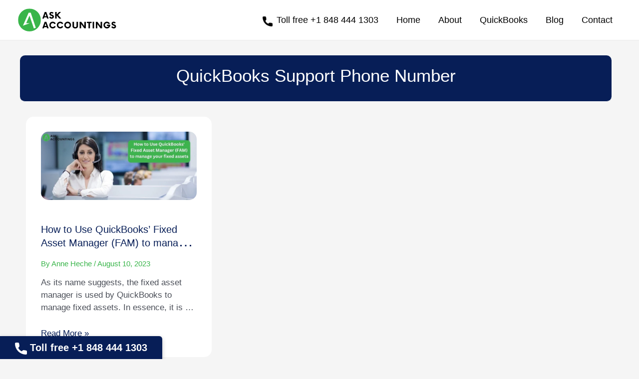

--- FILE ---
content_type: image/svg+xml
request_url: https://www.askaccountings.com/wp-content/uploads/2022/09/askaccounting-footer-logo.svg
body_size: 16082
content:
<svg version="1.2" xmlns="http://www.w3.org/2000/svg" viewBox="0 0 400 100" width="400" height="100">
	<title>Untitled design (25)</title>
	<defs>
		<image  width="376" height="91" id="img1" href="[data-uri]"/>
	</defs>
	<style>
	</style>
	<use id="Background" href="#img1" x="0" y="5"/>
</svg>

--- FILE ---
content_type: image/svg+xml
request_url: https://www.askaccountings.com/wp-content/uploads/2022/08/ask-accountings-logo.svg
body_size: 2388
content:
<svg xmlns="http://www.w3.org/2000/svg" xmlns:xlink="http://www.w3.org/1999/xlink" width="400" zoomAndPan="magnify" viewBox="0 0 300 74.999997" height="100" preserveAspectRatio="xMidYMid meet" version="1.0"><defs><g/><clipPath id="id1"><path d="M 1.875 3.507812 L 70.207031 3.507812 L 70.207031 71.839844 L 1.875 71.839844 Z M 1.875 3.507812 " clip-rule="nonzero"/></clipPath></defs><g clip-path="url(#id1)"><path fill="#39b54a" d="M 70.207031 37.675781 C 70.207031 38.792969 70.152344 39.910156 70.042969 41.023438 C 69.933594 42.136719 69.769531 43.242188 69.550781 44.339844 C 69.332031 45.4375 69.058594 46.523438 68.734375 47.59375 C 68.410156 48.664062 68.035156 49.714844 67.605469 50.75 C 67.179688 51.78125 66.699219 52.792969 66.171875 53.78125 C 65.644531 54.765625 65.070312 55.726562 64.449219 56.65625 C 63.828125 57.585938 63.160156 58.484375 62.453125 59.347656 C 61.742188 60.214844 60.992188 61.042969 60.199219 61.832031 C 59.410156 62.625 58.582031 63.375 57.714844 64.085938 C 56.851562 64.796875 55.953125 65.460938 55.023438 66.082031 C 54.09375 66.703125 53.132812 67.277344 52.148438 67.804688 C 51.160156 68.332031 50.148438 68.8125 49.117188 69.238281 C 48.082031 69.667969 47.03125 70.042969 45.957031 70.371094 C 44.886719 70.695312 43.804688 70.964844 42.707031 71.183594 C 41.609375 71.402344 40.503906 71.566406 39.390625 71.675781 C 38.277344 71.785156 37.160156 71.839844 36.039062 71.839844 C 34.921875 71.839844 33.804688 71.785156 32.691406 71.675781 C 31.578125 71.566406 30.472656 71.402344 29.375 71.183594 C 28.277344 70.964844 27.195312 70.695312 26.125 70.371094 C 25.050781 70.042969 24 69.667969 22.964844 69.238281 C 21.933594 68.8125 20.921875 68.332031 19.933594 67.804688 C 18.949219 67.277344 17.988281 66.703125 17.058594 66.082031 C 16.128906 65.460938 15.230469 64.796875 14.367188 64.085938 C 13.5 63.375 12.671875 62.625 11.882812 61.832031 C 11.089844 61.042969 10.339844 60.214844 9.628906 59.347656 C 8.921875 58.484375 8.253906 57.585938 7.632812 56.65625 C 7.011719 55.726562 6.4375 54.765625 5.910156 53.78125 C 5.382812 52.792969 4.902344 51.78125 4.476562 50.75 C 4.046875 49.714844 3.671875 48.664062 3.347656 47.59375 C 3.019531 46.523438 2.75 45.4375 2.53125 44.339844 C 2.3125 43.242188 2.148438 42.136719 2.039062 41.023438 C 1.929688 39.910156 1.875 38.792969 1.875 37.675781 C 1.875 36.554688 1.929688 35.4375 2.039062 34.324219 C 2.148438 33.210938 2.3125 32.105469 2.53125 31.007812 C 2.75 29.910156 3.019531 28.828125 3.347656 27.757812 C 3.671875 26.6875 4.046875 25.632812 4.476562 24.601562 C 4.902344 23.566406 5.382812 22.554688 5.910156 21.570312 C 6.4375 20.582031 7.011719 19.625 7.632812 18.691406 C 8.253906 17.761719 8.921875 16.863281 9.628906 16 C 10.339844 15.136719 11.089844 14.308594 11.882812 13.515625 C 12.671875 12.722656 13.5 11.972656 14.367188 11.265625 C 15.230469 10.554688 16.128906 9.886719 17.058594 9.265625 C 17.988281 8.644531 18.949219 8.070312 19.933594 7.542969 C 20.921875 7.015625 21.933594 6.539062 22.964844 6.109375 C 24 5.679688 25.050781 5.304688 26.125 4.980469 C 27.195312 4.65625 28.277344 4.382812 29.375 4.164062 C 30.472656 3.945312 31.578125 3.78125 32.691406 3.671875 C 33.804688 3.5625 34.921875 3.507812 36.039062 3.507812 C 37.160156 3.507812 38.277344 3.5625 39.390625 3.671875 C 40.503906 3.78125 41.609375 3.945312 42.707031 4.164062 C 43.804688 4.382812 44.886719 4.65625 45.957031 4.980469 C 47.03125 5.304688 48.082031 5.679688 49.117188 6.109375 C 50.148438 6.539062 51.160156 7.015625 52.148438 7.542969 C 53.132812 8.070312 54.09375 8.644531 55.023438 9.265625 C 55.953125 9.886719 56.851562 10.554688 57.714844 11.265625 C 58.582031 11.972656 59.410156 12.722656 60.199219 13.515625 C 60.992188 14.308594 61.742188 15.136719 62.453125 16 C 63.160156 16.863281 63.828125 17.761719 64.449219 18.691406 C 65.070312 19.625 65.644531 20.582031 66.171875 21.570312 C 66.699219 22.554688 67.179688 23.566406 67.605469 24.601562 C 68.035156 25.632812 68.410156 26.6875 68.734375 27.757812 C 69.058594 28.828125 69.332031 29.910156 69.550781 31.007812 C 69.769531 32.105469 69.933594 33.210938 70.042969 34.324219 C 70.152344 35.4375 70.207031 36.554688 70.207031 37.675781 Z M 70.207031 37.675781 " fill-opacity="1" fill-rule="nonzero"/></g><path fill="#ffffff" d="M 36.976562 47.230469 L 16.429688 54.730469 L 33.507812 15.785156 L 39.902344 15.785156 L 26.203125 47.160156 Z M 36.976562 47.230469 " fill-opacity="1" fill-rule="nonzero"/><path fill="#ffffff" d="M 55.113281 61.160156 L 49.242188 63.136719 L 34.03125 17.898438 L 39.902344 15.785156 Z M 55.113281 61.160156 " fill-opacity="1" fill-rule="nonzero"/><g fill="#000000" fill-opacity="1"><g transform="translate(75.048369, 33.495057)"><g><path d="M 14.09375 0 L 18.761719 0 L 11.613281 -19.851562 L 6.714844 -19.851562 L -0.429688 0 L 4.234375 0 L 5.460938 -3.738281 L 12.871094 -3.738281 Z M 6.617188 -7.378906 L 9.164062 -15.253906 L 11.710938 -7.378906 Z M 6.617188 -7.378906 "/></g></g></g><g fill="#000000" fill-opacity="1"><g transform="translate(94.541021, 33.495057)"><g><path d="M 8.074219 0.265625 C 11.777344 0.265625 14.921875 -1.917969 14.921875 -5.625 C 14.921875 -12.96875 5.789062 -11.148438 5.789062 -14.589844 C 5.789062 -15.714844 6.652344 -16.246094 7.710938 -16.246094 C 8.835938 -16.246094 9.960938 -15.617188 10.953125 -14.523438 L 13.863281 -17.304688 C 12.40625 -18.992188 10.191406 -20.117188 7.742188 -20.117188 C 4.597656 -20.117188 1.390625 -18.230469 1.390625 -14.261719 C 1.390625 -7.511719 10.554688 -9.132812 10.554688 -5.65625 C 10.554688 -4.566406 9.628906 -3.839844 8.105469 -3.839844 C 6.285156 -3.839844 4.863281 -4.863281 4.136719 -6.417969 L 0.53125 -4.167969 C 1.820312 -1.6875 4.597656 0.265625 8.074219 0.265625 Z M 8.074219 0.265625 "/></g></g></g><g fill="#000000" fill-opacity="1"><g transform="translate(111.387063, 33.495057)"><g><path d="M 14.359375 0 L 20.183594 0 L 10.621094 -11.019531 L 19.191406 -19.851562 L 13.566406 -19.851562 L 7.082031 -12.835938 L 6.320312 -12.835938 L 6.320312 -19.851562 L 1.953125 -19.851562 L 1.953125 0 L 6.320312 0 L 6.320312 -9.066406 L 6.949219 -9.066406 Z M 14.359375 0 "/></g></g></g><g fill="#000000" fill-opacity="1"><g transform="translate(75.048369, 62.809074)"><g><path d="M 14.097656 0 L 18.761719 0 L 11.613281 -19.851562 L 6.71875 -19.851562 L -0.429688 0 L 4.234375 0 L 5.460938 -3.738281 L 12.871094 -3.738281 Z M 6.617188 -7.378906 L 9.164062 -15.253906 L 11.714844 -7.378906 Z M 6.617188 -7.378906 "/></g></g></g><g fill="#000000" fill-opacity="1"><g transform="translate(94.543455, 62.809074)"><g><path d="M 11.414062 0.265625 C 15.351562 0.265625 18.761719 -1.953125 20.449219 -5.195312 L 16.675781 -7.148438 C 15.71875 -5.261719 13.765625 -4.003906 11.414062 -4.003906 C 8.074219 -4.003906 5.527344 -6.585938 5.527344 -9.925781 C 5.527344 -13.269531 8.074219 -15.847656 11.414062 -15.847656 C 13.765625 -15.847656 15.71875 -14.59375 16.675781 -12.707031 L 20.449219 -14.660156 C 18.761719 -17.902344 15.351562 -20.117188 11.414062 -20.117188 C 5.789062 -20.117188 1.222656 -15.550781 1.222656 -9.925781 C 1.222656 -4.300781 5.789062 0.265625 11.414062 0.265625 Z M 11.414062 0.265625 "/></g></g></g><g fill="#000000" fill-opacity="1"><g transform="translate(117.016378, 62.809074)"><g><path d="M 11.414062 0.265625 C 15.351562 0.265625 18.761719 -1.953125 20.449219 -5.195312 L 16.675781 -7.148438 C 15.71875 -5.261719 13.765625 -4.003906 11.414062 -4.003906 C 8.074219 -4.003906 5.527344 -6.585938 5.527344 -9.925781 C 5.527344 -13.269531 8.074219 -15.847656 11.414062 -15.847656 C 13.765625 -15.847656 15.71875 -14.59375 16.675781 -12.707031 L 20.449219 -14.660156 C 18.761719 -17.902344 15.351562 -20.117188 11.414062 -20.117188 C 5.789062 -20.117188 1.222656 -15.550781 1.222656 -9.925781 C 1.222656 -4.300781 5.789062 0.265625 11.414062 0.265625 Z M 11.414062 0.265625 "/></g></g></g><g fill="#000000" fill-opacity="1"><g transform="translate(139.489302, 62.809074)"><g><path d="M 11.414062 0.265625 C 17.074219 0.265625 21.605469 -4.300781 21.605469 -9.925781 C 21.605469 -15.550781 17.074219 -20.117188 11.414062 -20.117188 C 5.789062 -20.117188 1.222656 -15.550781 1.222656 -9.925781 C 1.222656 -4.300781 5.789062 0.265625 11.414062 0.265625 Z M 11.414062 -4.003906 C 8.074219 -4.003906 5.527344 -6.585938 5.527344 -9.925781 C 5.527344 -13.269531 8.074219 -15.847656 11.414062 -15.847656 C 14.789062 -15.847656 17.339844 -13.269531 17.339844 -9.925781 C 17.339844 -6.585938 14.789062 -4.003906 11.414062 -4.003906 Z M 11.414062 -4.003906 "/></g></g></g><g fill="#000000" fill-opacity="1"><g transform="translate(163.517323, 62.809074)"><g><path d="M 10.09375 0.265625 C 14.789062 0.265625 18.363281 -2.613281 18.363281 -6.351562 L 18.363281 -19.851562 L 13.996094 -19.851562 L 13.996094 -7.179688 C 13.996094 -5.160156 12.308594 -3.605469 10.09375 -3.605469 C 7.910156 -3.605469 6.222656 -5.160156 6.222656 -7.179688 L 6.222656 -19.851562 L 1.851562 -19.851562 L 1.851562 -6.351562 C 1.851562 -2.613281 5.460938 0.265625 10.09375 0.265625 Z M 10.09375 0.265625 "/></g></g></g><g fill="#000000" fill-opacity="1"><g transform="translate(184.898384, 62.809074)"><g><path d="M 16.214844 -19.851562 L 16.214844 -6.71875 L 6.453125 -19.851562 L 1.953125 -19.851562 L 1.953125 0 L 6.320312 0 L 6.320312 -13.167969 L 16.046875 0 L 20.546875 0 L 20.546875 -19.851562 Z M 16.214844 -19.851562 "/></g></g></g><g fill="#000000" fill-opacity="1"><g transform="translate(208.595537, 62.809074)"><g><path d="M 14.195312 -19.851562 L -0.164062 -19.851562 L -0.164062 -15.980469 L 4.863281 -15.980469 L 4.863281 0 L 9.199219 0 L 9.199219 -15.980469 L 14.195312 -15.980469 Z M 14.195312 -19.851562 "/></g></g></g><g fill="#000000" fill-opacity="1"><g transform="translate(223.789307, 62.809074)"><g><path d="M 2.117188 0 L 6.484375 0 L 6.484375 -19.851562 L 2.117188 -19.851562 Z M 2.117188 0 "/></g></g></g><g fill="#000000" fill-opacity="1"><g transform="translate(233.523705, 62.809074)"><g><path d="M 16.214844 -19.851562 L 16.214844 -6.71875 L 6.453125 -19.851562 L 1.953125 -19.851562 L 1.953125 0 L 6.320312 0 L 6.320312 -13.167969 L 16.046875 0 L 20.546875 0 L 20.546875 -19.851562 Z M 16.214844 -19.851562 "/></g></g></g><g fill="#000000" fill-opacity="1"><g transform="translate(257.220847, 62.809074)"><g><path d="M 11.414062 -10.886719 L 11.414062 -7.476562 L 16.875 -7.476562 C 15.949219 -5.394531 13.898438 -4.003906 11.449219 -4.003906 C 8.105469 -4.003906 5.527344 -6.585938 5.527344 -9.925781 C 5.527344 -13.269531 8.105469 -15.847656 11.449219 -15.847656 C 13.796875 -15.847656 15.71875 -14.59375 16.710938 -12.707031 L 20.480469 -14.660156 C 18.761719 -17.902344 15.351562 -20.117188 11.449219 -20.117188 C 5.789062 -20.117188 1.257812 -15.550781 1.257812 -9.925781 C 1.257812 -4.300781 5.789062 0.265625 11.449219 0.265625 C 17.074219 0.265625 21.640625 -4.300781 21.640625 -9.925781 L 21.640625 -10.886719 Z M 11.414062 -10.886719 "/></g></g></g><g fill="#000000" fill-opacity="1"><g transform="translate(281.281948, 62.809074)"><g><path d="M 8.074219 0.265625 C 11.78125 0.265625 14.921875 -1.917969 14.921875 -5.625 C 14.921875 -12.972656 5.789062 -11.152344 5.789062 -14.59375 C 5.789062 -15.71875 6.652344 -16.246094 7.710938 -16.246094 C 8.835938 -16.246094 9.960938 -15.617188 10.953125 -14.527344 L 13.863281 -17.304688 C 12.410156 -18.992188 10.191406 -20.117188 7.742188 -20.117188 C 4.597656 -20.117188 1.390625 -18.230469 1.390625 -14.261719 C 1.390625 -7.511719 10.554688 -9.132812 10.554688 -5.65625 C 10.554688 -4.566406 9.628906 -3.839844 8.105469 -3.839844 C 6.285156 -3.839844 4.863281 -4.863281 4.136719 -6.417969 L 0.53125 -4.167969 C 1.820312 -1.6875 4.597656 0.265625 8.074219 0.265625 Z M 8.074219 0.265625 "/></g></g></g></svg>